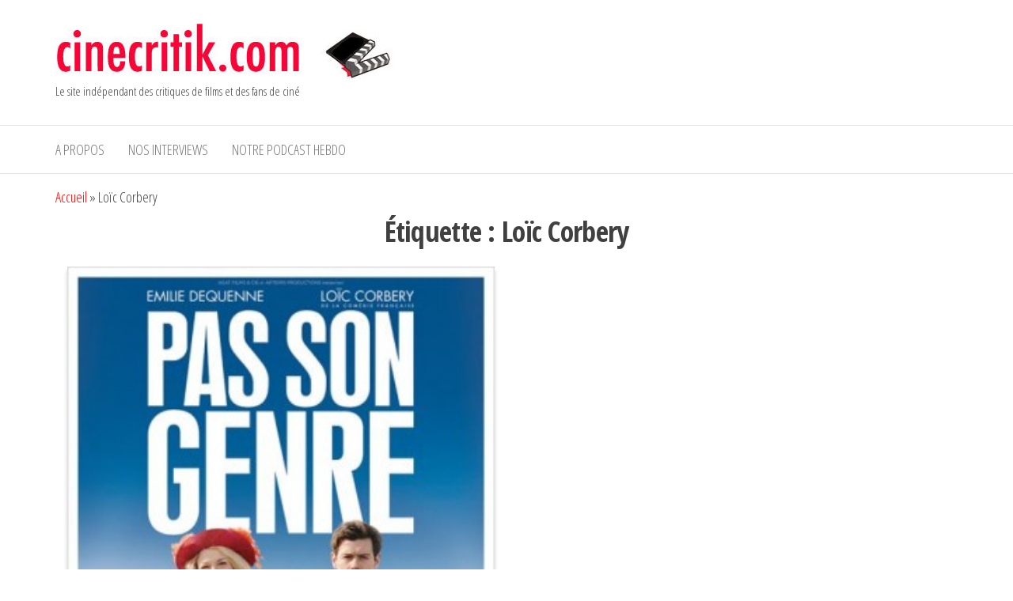

--- FILE ---
content_type: text/html; charset=UTF-8
request_url: https://www.cinecritik.com/tag/loic-corbery/
body_size: 12393
content:
<!DOCTYPE html>
<html lang="fr-FR">
    <head>
        <meta charset="UTF-8">
        <meta name="viewport" content="width=device-width, initial-scale=1">
        <link rel="profile" href="http://gmpg.org/xfn/11">
        <meta name='robots' content='index, follow, max-image-preview:large, max-snippet:-1, max-video-preview:-1' />

	<!-- This site is optimized with the Yoast SEO plugin v26.7 - https://yoast.com/wordpress/plugins/seo/ -->
	<title>Archives des Loïc Corbery -</title>
	<link rel="canonical" href="https://www.cinecritik.com/tag/loic-corbery/" />
	<meta property="og:locale" content="fr_FR" />
	<meta property="og:type" content="article" />
	<meta property="og:title" content="Archives des Loïc Corbery -" />
	<meta property="og:url" content="https://www.cinecritik.com/tag/loic-corbery/" />
	<meta name="twitter:card" content="summary_large_image" />
	<meta name="twitter:site" content="@cinecritik" />
	<script type="application/ld+json" class="yoast-schema-graph">{"@context":"https://schema.org","@graph":[{"@type":"CollectionPage","@id":"https://www.cinecritik.com/tag/loic-corbery/","url":"https://www.cinecritik.com/tag/loic-corbery/","name":"Archives des Loïc Corbery -","isPartOf":{"@id":"https://www.cinecritik.com/#website"},"primaryImageOfPage":{"@id":"https://www.cinecritik.com/tag/loic-corbery/#primaryimage"},"image":{"@id":"https://www.cinecritik.com/tag/loic-corbery/#primaryimage"},"thumbnailUrl":"https://www.cinecritik.com/wp-content/uploads/2014/05/pas-son-genre.jpg","breadcrumb":{"@id":"https://www.cinecritik.com/tag/loic-corbery/#breadcrumb"},"inLanguage":"fr-FR"},{"@type":"ImageObject","inLanguage":"fr-FR","@id":"https://www.cinecritik.com/tag/loic-corbery/#primaryimage","url":"https://www.cinecritik.com/wp-content/uploads/2014/05/pas-son-genre.jpg","contentUrl":"https://www.cinecritik.com/wp-content/uploads/2014/05/pas-son-genre.jpg","width":442,"height":600},{"@type":"BreadcrumbList","@id":"https://www.cinecritik.com/tag/loic-corbery/#breadcrumb","itemListElement":[{"@type":"ListItem","position":1,"name":"Accueil","item":"https://www.cinecritik.com/"},{"@type":"ListItem","position":2,"name":"Loïc Corbery"}]},{"@type":"WebSite","@id":"https://www.cinecritik.com/#website","url":"https://www.cinecritik.com/","name":"cinecritik","description":"Le site indépendant des critiques de films et des fans de ciné","publisher":{"@id":"https://www.cinecritik.com/#organization"},"potentialAction":[{"@type":"SearchAction","target":{"@type":"EntryPoint","urlTemplate":"https://www.cinecritik.com/?s={search_term_string}"},"query-input":{"@type":"PropertyValueSpecification","valueRequired":true,"valueName":"search_term_string"}}],"inLanguage":"fr-FR"},{"@type":"Organization","@id":"https://www.cinecritik.com/#organization","name":"Cincecritik","url":"https://www.cinecritik.com/","logo":{"@type":"ImageObject","inLanguage":"fr-FR","@id":"https://www.cinecritik.com/#/schema/logo/image/","url":"https://www.cinecritik.com/wp-content/uploads/2020/09/cropped-logocinecritik-2.jpg","contentUrl":"https://www.cinecritik.com/wp-content/uploads/2020/09/cropped-logocinecritik-2.jpg","width":430,"height":70,"caption":"Cincecritik"},"image":{"@id":"https://www.cinecritik.com/#/schema/logo/image/"},"sameAs":["https://www.facebook.com/cinecritik","https://x.com/cinecritik"]}]}</script>
	<!-- / Yoast SEO plugin. -->


<link rel='dns-prefetch' href='//fonts.googleapis.com' />
<link href='https://fonts.gstatic.com' crossorigin rel='preconnect' />
<link rel="alternate" type="application/rss+xml" title=" &raquo; Flux" href="https://www.cinecritik.com/feed/" />
<link rel="alternate" type="application/rss+xml" title=" &raquo; Flux des commentaires" href="https://www.cinecritik.com/comments/feed/" />
<link rel="alternate" type="application/rss+xml" title=" &raquo; Flux de l’étiquette Loïc Corbery" href="https://www.cinecritik.com/tag/loic-corbery/feed/" />
		<!-- This site uses the Google Analytics by MonsterInsights plugin v9.11.1 - Using Analytics tracking - https://www.monsterinsights.com/ -->
							<script src="//www.googletagmanager.com/gtag/js?id=G-JSLBD5C8FK"  data-cfasync="false" data-wpfc-render="false" type="text/javascript" async></script>
			<script data-cfasync="false" data-wpfc-render="false" type="text/javascript">
				var mi_version = '9.11.1';
				var mi_track_user = true;
				var mi_no_track_reason = '';
								var MonsterInsightsDefaultLocations = {"page_location":"https:\/\/www.cinecritik.com\/tag\/loic-corbery\/"};
								if ( typeof MonsterInsightsPrivacyGuardFilter === 'function' ) {
					var MonsterInsightsLocations = (typeof MonsterInsightsExcludeQuery === 'object') ? MonsterInsightsPrivacyGuardFilter( MonsterInsightsExcludeQuery ) : MonsterInsightsPrivacyGuardFilter( MonsterInsightsDefaultLocations );
				} else {
					var MonsterInsightsLocations = (typeof MonsterInsightsExcludeQuery === 'object') ? MonsterInsightsExcludeQuery : MonsterInsightsDefaultLocations;
				}

								var disableStrs = [
										'ga-disable-G-JSLBD5C8FK',
									];

				/* Function to detect opted out users */
				function __gtagTrackerIsOptedOut() {
					for (var index = 0; index < disableStrs.length; index++) {
						if (document.cookie.indexOf(disableStrs[index] + '=true') > -1) {
							return true;
						}
					}

					return false;
				}

				/* Disable tracking if the opt-out cookie exists. */
				if (__gtagTrackerIsOptedOut()) {
					for (var index = 0; index < disableStrs.length; index++) {
						window[disableStrs[index]] = true;
					}
				}

				/* Opt-out function */
				function __gtagTrackerOptout() {
					for (var index = 0; index < disableStrs.length; index++) {
						document.cookie = disableStrs[index] + '=true; expires=Thu, 31 Dec 2099 23:59:59 UTC; path=/';
						window[disableStrs[index]] = true;
					}
				}

				if ('undefined' === typeof gaOptout) {
					function gaOptout() {
						__gtagTrackerOptout();
					}
				}
								window.dataLayer = window.dataLayer || [];

				window.MonsterInsightsDualTracker = {
					helpers: {},
					trackers: {},
				};
				if (mi_track_user) {
					function __gtagDataLayer() {
						dataLayer.push(arguments);
					}

					function __gtagTracker(type, name, parameters) {
						if (!parameters) {
							parameters = {};
						}

						if (parameters.send_to) {
							__gtagDataLayer.apply(null, arguments);
							return;
						}

						if (type === 'event') {
														parameters.send_to = monsterinsights_frontend.v4_id;
							var hookName = name;
							if (typeof parameters['event_category'] !== 'undefined') {
								hookName = parameters['event_category'] + ':' + name;
							}

							if (typeof MonsterInsightsDualTracker.trackers[hookName] !== 'undefined') {
								MonsterInsightsDualTracker.trackers[hookName](parameters);
							} else {
								__gtagDataLayer('event', name, parameters);
							}
							
						} else {
							__gtagDataLayer.apply(null, arguments);
						}
					}

					__gtagTracker('js', new Date());
					__gtagTracker('set', {
						'developer_id.dZGIzZG': true,
											});
					if ( MonsterInsightsLocations.page_location ) {
						__gtagTracker('set', MonsterInsightsLocations);
					}
										__gtagTracker('config', 'G-JSLBD5C8FK', {"forceSSL":"true"} );
										window.gtag = __gtagTracker;										(function () {
						/* https://developers.google.com/analytics/devguides/collection/analyticsjs/ */
						/* ga and __gaTracker compatibility shim. */
						var noopfn = function () {
							return null;
						};
						var newtracker = function () {
							return new Tracker();
						};
						var Tracker = function () {
							return null;
						};
						var p = Tracker.prototype;
						p.get = noopfn;
						p.set = noopfn;
						p.send = function () {
							var args = Array.prototype.slice.call(arguments);
							args.unshift('send');
							__gaTracker.apply(null, args);
						};
						var __gaTracker = function () {
							var len = arguments.length;
							if (len === 0) {
								return;
							}
							var f = arguments[len - 1];
							if (typeof f !== 'object' || f === null || typeof f.hitCallback !== 'function') {
								if ('send' === arguments[0]) {
									var hitConverted, hitObject = false, action;
									if ('event' === arguments[1]) {
										if ('undefined' !== typeof arguments[3]) {
											hitObject = {
												'eventAction': arguments[3],
												'eventCategory': arguments[2],
												'eventLabel': arguments[4],
												'value': arguments[5] ? arguments[5] : 1,
											}
										}
									}
									if ('pageview' === arguments[1]) {
										if ('undefined' !== typeof arguments[2]) {
											hitObject = {
												'eventAction': 'page_view',
												'page_path': arguments[2],
											}
										}
									}
									if (typeof arguments[2] === 'object') {
										hitObject = arguments[2];
									}
									if (typeof arguments[5] === 'object') {
										Object.assign(hitObject, arguments[5]);
									}
									if ('undefined' !== typeof arguments[1].hitType) {
										hitObject = arguments[1];
										if ('pageview' === hitObject.hitType) {
											hitObject.eventAction = 'page_view';
										}
									}
									if (hitObject) {
										action = 'timing' === arguments[1].hitType ? 'timing_complete' : hitObject.eventAction;
										hitConverted = mapArgs(hitObject);
										__gtagTracker('event', action, hitConverted);
									}
								}
								return;
							}

							function mapArgs(args) {
								var arg, hit = {};
								var gaMap = {
									'eventCategory': 'event_category',
									'eventAction': 'event_action',
									'eventLabel': 'event_label',
									'eventValue': 'event_value',
									'nonInteraction': 'non_interaction',
									'timingCategory': 'event_category',
									'timingVar': 'name',
									'timingValue': 'value',
									'timingLabel': 'event_label',
									'page': 'page_path',
									'location': 'page_location',
									'title': 'page_title',
									'referrer' : 'page_referrer',
								};
								for (arg in args) {
																		if (!(!args.hasOwnProperty(arg) || !gaMap.hasOwnProperty(arg))) {
										hit[gaMap[arg]] = args[arg];
									} else {
										hit[arg] = args[arg];
									}
								}
								return hit;
							}

							try {
								f.hitCallback();
							} catch (ex) {
							}
						};
						__gaTracker.create = newtracker;
						__gaTracker.getByName = newtracker;
						__gaTracker.getAll = function () {
							return [];
						};
						__gaTracker.remove = noopfn;
						__gaTracker.loaded = true;
						window['__gaTracker'] = __gaTracker;
					})();
									} else {
										console.log("");
					(function () {
						function __gtagTracker() {
							return null;
						}

						window['__gtagTracker'] = __gtagTracker;
						window['gtag'] = __gtagTracker;
					})();
									}
			</script>
							<!-- / Google Analytics by MonsterInsights -->
		<style id='wp-img-auto-sizes-contain-inline-css' type='text/css'>
img:is([sizes=auto i],[sizes^="auto," i]){contain-intrinsic-size:3000px 1500px}
/*# sourceURL=wp-img-auto-sizes-contain-inline-css */
</style>
<style id='wp-emoji-styles-inline-css' type='text/css'>

	img.wp-smiley, img.emoji {
		display: inline !important;
		border: none !important;
		box-shadow: none !important;
		height: 1em !important;
		width: 1em !important;
		margin: 0 0.07em !important;
		vertical-align: -0.1em !important;
		background: none !important;
		padding: 0 !important;
	}
/*# sourceURL=wp-emoji-styles-inline-css */
</style>
<link rel='stylesheet' id='wp-block-library-css' href='https://www.cinecritik.com/wp-includes/css/dist/block-library/style.min.css?ver=6.9' type='text/css' media='all' />
<style id='classic-theme-styles-inline-css' type='text/css'>
/*! This file is auto-generated */
.wp-block-button__link{color:#fff;background-color:#32373c;border-radius:9999px;box-shadow:none;text-decoration:none;padding:calc(.667em + 2px) calc(1.333em + 2px);font-size:1.125em}.wp-block-file__button{background:#32373c;color:#fff;text-decoration:none}
/*# sourceURL=/wp-includes/css/classic-themes.min.css */
</style>
<style id='global-styles-inline-css' type='text/css'>
:root{--wp--preset--aspect-ratio--square: 1;--wp--preset--aspect-ratio--4-3: 4/3;--wp--preset--aspect-ratio--3-4: 3/4;--wp--preset--aspect-ratio--3-2: 3/2;--wp--preset--aspect-ratio--2-3: 2/3;--wp--preset--aspect-ratio--16-9: 16/9;--wp--preset--aspect-ratio--9-16: 9/16;--wp--preset--color--black: #000000;--wp--preset--color--cyan-bluish-gray: #abb8c3;--wp--preset--color--white: #ffffff;--wp--preset--color--pale-pink: #f78da7;--wp--preset--color--vivid-red: #cf2e2e;--wp--preset--color--luminous-vivid-orange: #ff6900;--wp--preset--color--luminous-vivid-amber: #fcb900;--wp--preset--color--light-green-cyan: #7bdcb5;--wp--preset--color--vivid-green-cyan: #00d084;--wp--preset--color--pale-cyan-blue: #8ed1fc;--wp--preset--color--vivid-cyan-blue: #0693e3;--wp--preset--color--vivid-purple: #9b51e0;--wp--preset--gradient--vivid-cyan-blue-to-vivid-purple: linear-gradient(135deg,rgb(6,147,227) 0%,rgb(155,81,224) 100%);--wp--preset--gradient--light-green-cyan-to-vivid-green-cyan: linear-gradient(135deg,rgb(122,220,180) 0%,rgb(0,208,130) 100%);--wp--preset--gradient--luminous-vivid-amber-to-luminous-vivid-orange: linear-gradient(135deg,rgb(252,185,0) 0%,rgb(255,105,0) 100%);--wp--preset--gradient--luminous-vivid-orange-to-vivid-red: linear-gradient(135deg,rgb(255,105,0) 0%,rgb(207,46,46) 100%);--wp--preset--gradient--very-light-gray-to-cyan-bluish-gray: linear-gradient(135deg,rgb(238,238,238) 0%,rgb(169,184,195) 100%);--wp--preset--gradient--cool-to-warm-spectrum: linear-gradient(135deg,rgb(74,234,220) 0%,rgb(151,120,209) 20%,rgb(207,42,186) 40%,rgb(238,44,130) 60%,rgb(251,105,98) 80%,rgb(254,248,76) 100%);--wp--preset--gradient--blush-light-purple: linear-gradient(135deg,rgb(255,206,236) 0%,rgb(152,150,240) 100%);--wp--preset--gradient--blush-bordeaux: linear-gradient(135deg,rgb(254,205,165) 0%,rgb(254,45,45) 50%,rgb(107,0,62) 100%);--wp--preset--gradient--luminous-dusk: linear-gradient(135deg,rgb(255,203,112) 0%,rgb(199,81,192) 50%,rgb(65,88,208) 100%);--wp--preset--gradient--pale-ocean: linear-gradient(135deg,rgb(255,245,203) 0%,rgb(182,227,212) 50%,rgb(51,167,181) 100%);--wp--preset--gradient--electric-grass: linear-gradient(135deg,rgb(202,248,128) 0%,rgb(113,206,126) 100%);--wp--preset--gradient--midnight: linear-gradient(135deg,rgb(2,3,129) 0%,rgb(40,116,252) 100%);--wp--preset--font-size--small: 13px;--wp--preset--font-size--medium: 20px;--wp--preset--font-size--large: 36px;--wp--preset--font-size--x-large: 42px;--wp--preset--spacing--20: 0.44rem;--wp--preset--spacing--30: 0.67rem;--wp--preset--spacing--40: 1rem;--wp--preset--spacing--50: 1.5rem;--wp--preset--spacing--60: 2.25rem;--wp--preset--spacing--70: 3.38rem;--wp--preset--spacing--80: 5.06rem;--wp--preset--shadow--natural: 6px 6px 9px rgba(0, 0, 0, 0.2);--wp--preset--shadow--deep: 12px 12px 50px rgba(0, 0, 0, 0.4);--wp--preset--shadow--sharp: 6px 6px 0px rgba(0, 0, 0, 0.2);--wp--preset--shadow--outlined: 6px 6px 0px -3px rgb(255, 255, 255), 6px 6px rgb(0, 0, 0);--wp--preset--shadow--crisp: 6px 6px 0px rgb(0, 0, 0);}:where(.is-layout-flex){gap: 0.5em;}:where(.is-layout-grid){gap: 0.5em;}body .is-layout-flex{display: flex;}.is-layout-flex{flex-wrap: wrap;align-items: center;}.is-layout-flex > :is(*, div){margin: 0;}body .is-layout-grid{display: grid;}.is-layout-grid > :is(*, div){margin: 0;}:where(.wp-block-columns.is-layout-flex){gap: 2em;}:where(.wp-block-columns.is-layout-grid){gap: 2em;}:where(.wp-block-post-template.is-layout-flex){gap: 1.25em;}:where(.wp-block-post-template.is-layout-grid){gap: 1.25em;}.has-black-color{color: var(--wp--preset--color--black) !important;}.has-cyan-bluish-gray-color{color: var(--wp--preset--color--cyan-bluish-gray) !important;}.has-white-color{color: var(--wp--preset--color--white) !important;}.has-pale-pink-color{color: var(--wp--preset--color--pale-pink) !important;}.has-vivid-red-color{color: var(--wp--preset--color--vivid-red) !important;}.has-luminous-vivid-orange-color{color: var(--wp--preset--color--luminous-vivid-orange) !important;}.has-luminous-vivid-amber-color{color: var(--wp--preset--color--luminous-vivid-amber) !important;}.has-light-green-cyan-color{color: var(--wp--preset--color--light-green-cyan) !important;}.has-vivid-green-cyan-color{color: var(--wp--preset--color--vivid-green-cyan) !important;}.has-pale-cyan-blue-color{color: var(--wp--preset--color--pale-cyan-blue) !important;}.has-vivid-cyan-blue-color{color: var(--wp--preset--color--vivid-cyan-blue) !important;}.has-vivid-purple-color{color: var(--wp--preset--color--vivid-purple) !important;}.has-black-background-color{background-color: var(--wp--preset--color--black) !important;}.has-cyan-bluish-gray-background-color{background-color: var(--wp--preset--color--cyan-bluish-gray) !important;}.has-white-background-color{background-color: var(--wp--preset--color--white) !important;}.has-pale-pink-background-color{background-color: var(--wp--preset--color--pale-pink) !important;}.has-vivid-red-background-color{background-color: var(--wp--preset--color--vivid-red) !important;}.has-luminous-vivid-orange-background-color{background-color: var(--wp--preset--color--luminous-vivid-orange) !important;}.has-luminous-vivid-amber-background-color{background-color: var(--wp--preset--color--luminous-vivid-amber) !important;}.has-light-green-cyan-background-color{background-color: var(--wp--preset--color--light-green-cyan) !important;}.has-vivid-green-cyan-background-color{background-color: var(--wp--preset--color--vivid-green-cyan) !important;}.has-pale-cyan-blue-background-color{background-color: var(--wp--preset--color--pale-cyan-blue) !important;}.has-vivid-cyan-blue-background-color{background-color: var(--wp--preset--color--vivid-cyan-blue) !important;}.has-vivid-purple-background-color{background-color: var(--wp--preset--color--vivid-purple) !important;}.has-black-border-color{border-color: var(--wp--preset--color--black) !important;}.has-cyan-bluish-gray-border-color{border-color: var(--wp--preset--color--cyan-bluish-gray) !important;}.has-white-border-color{border-color: var(--wp--preset--color--white) !important;}.has-pale-pink-border-color{border-color: var(--wp--preset--color--pale-pink) !important;}.has-vivid-red-border-color{border-color: var(--wp--preset--color--vivid-red) !important;}.has-luminous-vivid-orange-border-color{border-color: var(--wp--preset--color--luminous-vivid-orange) !important;}.has-luminous-vivid-amber-border-color{border-color: var(--wp--preset--color--luminous-vivid-amber) !important;}.has-light-green-cyan-border-color{border-color: var(--wp--preset--color--light-green-cyan) !important;}.has-vivid-green-cyan-border-color{border-color: var(--wp--preset--color--vivid-green-cyan) !important;}.has-pale-cyan-blue-border-color{border-color: var(--wp--preset--color--pale-cyan-blue) !important;}.has-vivid-cyan-blue-border-color{border-color: var(--wp--preset--color--vivid-cyan-blue) !important;}.has-vivid-purple-border-color{border-color: var(--wp--preset--color--vivid-purple) !important;}.has-vivid-cyan-blue-to-vivid-purple-gradient-background{background: var(--wp--preset--gradient--vivid-cyan-blue-to-vivid-purple) !important;}.has-light-green-cyan-to-vivid-green-cyan-gradient-background{background: var(--wp--preset--gradient--light-green-cyan-to-vivid-green-cyan) !important;}.has-luminous-vivid-amber-to-luminous-vivid-orange-gradient-background{background: var(--wp--preset--gradient--luminous-vivid-amber-to-luminous-vivid-orange) !important;}.has-luminous-vivid-orange-to-vivid-red-gradient-background{background: var(--wp--preset--gradient--luminous-vivid-orange-to-vivid-red) !important;}.has-very-light-gray-to-cyan-bluish-gray-gradient-background{background: var(--wp--preset--gradient--very-light-gray-to-cyan-bluish-gray) !important;}.has-cool-to-warm-spectrum-gradient-background{background: var(--wp--preset--gradient--cool-to-warm-spectrum) !important;}.has-blush-light-purple-gradient-background{background: var(--wp--preset--gradient--blush-light-purple) !important;}.has-blush-bordeaux-gradient-background{background: var(--wp--preset--gradient--blush-bordeaux) !important;}.has-luminous-dusk-gradient-background{background: var(--wp--preset--gradient--luminous-dusk) !important;}.has-pale-ocean-gradient-background{background: var(--wp--preset--gradient--pale-ocean) !important;}.has-electric-grass-gradient-background{background: var(--wp--preset--gradient--electric-grass) !important;}.has-midnight-gradient-background{background: var(--wp--preset--gradient--midnight) !important;}.has-small-font-size{font-size: var(--wp--preset--font-size--small) !important;}.has-medium-font-size{font-size: var(--wp--preset--font-size--medium) !important;}.has-large-font-size{font-size: var(--wp--preset--font-size--large) !important;}.has-x-large-font-size{font-size: var(--wp--preset--font-size--x-large) !important;}
:where(.wp-block-post-template.is-layout-flex){gap: 1.25em;}:where(.wp-block-post-template.is-layout-grid){gap: 1.25em;}
:where(.wp-block-term-template.is-layout-flex){gap: 1.25em;}:where(.wp-block-term-template.is-layout-grid){gap: 1.25em;}
:where(.wp-block-columns.is-layout-flex){gap: 2em;}:where(.wp-block-columns.is-layout-grid){gap: 2em;}
:root :where(.wp-block-pullquote){font-size: 1.5em;line-height: 1.6;}
/*# sourceURL=global-styles-inline-css */
</style>
<link rel='stylesheet' id='raratheme-companion-css' href='https://www.cinecritik.com/wp-content/plugins/raratheme-companion/public/css/raratheme-companion-public.min.css?ver=1.4.4' type='text/css' media='all' />
<link rel='stylesheet' id='math-captcha-frontend-css' href='https://www.cinecritik.com/wp-content/plugins/wp-math-captcha/css/frontend.css?ver=6.9' type='text/css' media='all' />
<link rel='stylesheet' id='envo-storefront-fonts-css' href='https://fonts.googleapis.com/css?family=Open+Sans+Condensed%3A300%2C500%2C700&#038;subset=cyrillic%2Ccyrillic-ext%2Cgreek%2Cgreek-ext%2Clatin-ext%2Cvietnamese' type='text/css' media='all' />
<link rel='stylesheet' id='bootstrap-css' href='https://www.cinecritik.com/wp-content/themes/envo-storefront/css/bootstrap.css?ver=3.3.7' type='text/css' media='all' />
<link rel='stylesheet' id='mmenu-light-css' href='https://www.cinecritik.com/wp-content/themes/envo-storefront/css/mmenu-light.min.css?ver=1.0.7' type='text/css' media='all' />
<link rel='stylesheet' id='envo-storefront-stylesheet-css' href='https://www.cinecritik.com/wp-content/themes/envo-storefront/style.css?ver=1.0.7' type='text/css' media='all' />
<link rel='stylesheet' id='font-awesome-css' href='https://www.cinecritik.com/wp-content/plugins/elementor/assets/lib/font-awesome/css/font-awesome.min.css?ver=4.7.0' type='text/css' media='all' />
<script type="text/javascript" src="https://www.cinecritik.com/wp-content/plugins/google-analytics-for-wordpress/assets/js/frontend-gtag.min.js?ver=9.11.1" id="monsterinsights-frontend-script-js" async="async" data-wp-strategy="async"></script>
<script data-cfasync="false" data-wpfc-render="false" type="text/javascript" id='monsterinsights-frontend-script-js-extra'>/* <![CDATA[ */
var monsterinsights_frontend = {"js_events_tracking":"true","download_extensions":"doc,pdf,ppt,zip,xls,docx,pptx,xlsx","inbound_paths":"[]","home_url":"https:\/\/www.cinecritik.com","hash_tracking":"false","v4_id":"G-JSLBD5C8FK"};/* ]]> */
</script>
<script type="text/javascript" src="https://www.cinecritik.com/wp-includes/js/jquery/jquery.min.js?ver=3.7.1" id="jquery-core-js"></script>
<script type="text/javascript" src="https://www.cinecritik.com/wp-includes/js/jquery/jquery-migrate.min.js?ver=3.4.1" id="jquery-migrate-js"></script>
<link rel="https://api.w.org/" href="https://www.cinecritik.com/wp-json/" /><link rel="alternate" title="JSON" type="application/json" href="https://www.cinecritik.com/wp-json/wp/v2/tags/802" /><link rel="EditURI" type="application/rsd+xml" title="RSD" href="https://www.cinecritik.com/xmlrpc.php?rsd" />
<meta name="generator" content="WordPress 6.9" />
<meta name="generator" content="Elementor 3.34.1; features: additional_custom_breakpoints; settings: css_print_method-external, google_font-enabled, font_display-auto">
			<style>
				.e-con.e-parent:nth-of-type(n+4):not(.e-lazyloaded):not(.e-no-lazyload),
				.e-con.e-parent:nth-of-type(n+4):not(.e-lazyloaded):not(.e-no-lazyload) * {
					background-image: none !important;
				}
				@media screen and (max-height: 1024px) {
					.e-con.e-parent:nth-of-type(n+3):not(.e-lazyloaded):not(.e-no-lazyload),
					.e-con.e-parent:nth-of-type(n+3):not(.e-lazyloaded):not(.e-no-lazyload) * {
						background-image: none !important;
					}
				}
				@media screen and (max-height: 640px) {
					.e-con.e-parent:nth-of-type(n+2):not(.e-lazyloaded):not(.e-no-lazyload),
					.e-con.e-parent:nth-of-type(n+2):not(.e-lazyloaded):not(.e-no-lazyload) * {
						background-image: none !important;
					}
				}
			</style>
			<link rel="icon" href="https://www.cinecritik.com/wp-content/uploads/2018/09/Picto-Cinecritik-150x150.jpg" sizes="32x32" />
<link rel="icon" href="https://www.cinecritik.com/wp-content/uploads/2018/09/Picto-Cinecritik-300x300.jpg" sizes="192x192" />
<link rel="apple-touch-icon" href="https://www.cinecritik.com/wp-content/uploads/2018/09/Picto-Cinecritik-300x300.jpg" />
<meta name="msapplication-TileImage" content="https://www.cinecritik.com/wp-content/uploads/2018/09/Picto-Cinecritik-300x300.jpg" />
    </head>
    <body id="blog" class="archive tag tag-loic-corbery tag-802 wp-custom-logo wp-theme-envo-storefront elementor-default elementor-kit-4549">
        <a class="skip-link screen-reader-text" href="#site-content">Aller au contenu</a>        <div class="page-wrap">
            <div class="site-header container-fluid">
    <div class="container" >
        <div class="heading-row row" >
            <div class="site-heading col-md-6 col-xs-12" >
                <div class="site-branding-logo">
                    <a href="https://www.cinecritik.com/" class="custom-logo-link" rel="home"><img width="430" height="70" src="https://www.cinecritik.com/wp-content/uploads/2020/09/cropped-logocinecritik-2.jpg" class="custom-logo" alt="" decoding="async" srcset="https://www.cinecritik.com/wp-content/uploads/2020/09/cropped-logocinecritik-2.jpg 430w, https://www.cinecritik.com/wp-content/uploads/2020/09/cropped-logocinecritik-2-300x49.jpg 300w" sizes="(max-width: 430px) 100vw, 430px" /></a>                </div>
                <div class="site-branding-text">
                                            <p class="site-title"><a href="https://www.cinecritik.com/" rel="home"></a></p>
                    
                                            <p class="site-description">
                            Le site indépendant des critiques de films et des fans de ciné                        </p>
                                    </div><!-- .site-branding-text -->
            </div>
            <div class="search-heading col-md-6 col-xs-12">
                                            </div>
                    </div>
    </div>
</div>
 
<div class="main-menu">
    <nav id="site-navigation" class="navbar navbar-default">     
        <div class="container">   
            <div class="navbar-header">
                                    <span class="navbar-brand brand-absolute visible-xs">Menu</span>
                                                            <a href="#" id="main-menu-panel" class="open-panel" data-panel="main-menu-panel">
                        <span></span>
                        <span></span>
                        <span></span>
                    </a>
                            </div>
            <div id="my-menu" class="menu-container"><ul id="menu-menu-du-haut" class="nav navbar-nav navbar-left"><li itemscope="itemscope" itemtype="https://www.schema.org/SiteNavigationElement" id="menu-item-4636" class="menu-item menu-item-type-post_type menu-item-object-page menu-item-privacy-policy menu-item-4636 nav-item"><a title="A propos" href="https://www.cinecritik.com/page-d-exemple/" class="nav-link">A propos</a></li>
<li itemscope="itemscope" itemtype="https://www.schema.org/SiteNavigationElement" id="menu-item-3544" class="menu-item menu-item-type-custom menu-item-object-custom menu-item-3544 nav-item"><a title="Nos interviews" href="https://www.youtube.com/channel/UCLTKRfJuH7kaATr2tKCWUaQ/videos" class="nav-link">Nos interviews</a></li>
<li itemscope="itemscope" itemtype="https://www.schema.org/SiteNavigationElement" id="menu-item-4639" class="menu-item menu-item-type-post_type menu-item-object-page menu-item-4639 nav-item"><a title="Notre podcast hebdo" href="https://www.cinecritik.com/nos-podcasts-hebdomadaires/" class="nav-link">Notre podcast hebdo</a></li>
</ul></div>        </div>
            </nav> 
</div>
            <div id="site-content" class="container main-container" role="main">
    <div class="page-area">
        <p id="breadcrumbs" class="text-left"><span><span><a href="https://www.cinecritik.com/">Accueil</a></span> &raquo; <span class="breadcrumb_last" aria-current="page">Loïc Corbery</span></span></p>            
 

<!-- start content container -->
<div class="row">

    <div class="col-md-12">
                    <header class="archive-page-header text-center">
                <h1 class="page-title">Étiquette : <span>Loïc Corbery</span></h1>            </header><!-- .page-header -->
            <article class="col-md-6">
    <div class="post-1326 post type-post status-publish format-standard has-post-thumbnail hentry category-comedie-dramatique tag-emilie-dequenne tag-loic-corbery tag-lucas-belvaux tag-sandra-nkake">                    
        <div class="news-item has-thumbnail">
                        <div class="news-thumb ">
                <a href="https://www.cinecritik.com/pas-son-genre/" title="Pas son genre">
                    <img fetchpriority="high" width="298" height="405" src="https://www.cinecritik.com/wp-content/uploads/2014/05/pas-son-genre.jpg" class="attachment-envo-storefront-med size-envo-storefront-med wp-post-image" alt="" decoding="async" srcset="https://www.cinecritik.com/wp-content/uploads/2014/05/pas-son-genre.jpg 442w, https://www.cinecritik.com/wp-content/uploads/2014/05/pas-son-genre-221x300.jpg 221w, https://www.cinecritik.com/wp-content/uploads/2014/05/pas-son-genre-305x414.jpg 305w" sizes="(max-width: 298px) 100vw, 298px" />                </a>
            </div><!-- .news-thumb -->
                    <div class="news-text-wrap">
                        <span class="author-meta">
            <span class="author-meta-by">Par </span>
            <a href="https://www.cinecritik.com/author/luchinovisconti/">
                Jean-Christophe Hadamar            </a>
        </span>
                        <div class="content-date-comments">
                            <span class="posted-date">
            31 mai 2014        </span>
                                    <span class="comments-meta">
                            <a href="https://www.cinecritik.com/pas-son-genre/#comments" rel="nofollow" title="Commentaire surPas son genre">
                    0                </a>
                        <i class="fa fa-comments-o"></i>
        </span>
                        </div>    
                <h2 class="entry-title"><a href="https://www.cinecritik.com/pas-son-genre/" rel="bookmark">Pas son genre</a></h2>                <div class="post-excerpt">
                    <p>Clément, jeune professeur de philosophie parisien est affecté à Arras pour un an.<br />
C&rsquo;est alors qu&rsquo;il rencontre Jennifer, jolie coiffeuse, qui devient sa maîtresse.<br />
Si la vie de Clément est régie par Kant ou Proust, celle de Jennifer est rythmée par la lecture de romans populaires, de magazines « people » et de soirées karaoké avec ses copines.<br />
Cœurs et corps sont libres pour vivre le plus beau des amours mais cela suffira-t-il à renverser les barrières culturelles et sociales ?</p>
<p>Film français de Lucas Belvaux, sorti en France le 30 avril, avec Emilie Dequenne, Loïc Corbery, et Sandra Nkake.</p>
<p><a href="http://www.cinecritik.com/?p=1326">LIRE LA CRITIQUE</a></p>
                </div><!-- .post-excerpt -->
            </div><!-- .news-text-wrap -->
        </div><!-- .news-item -->
    </div>
</article>

    </div>

    
</div>
<!-- end content container -->

</div><!-- end main-container -->
</div><!-- end page-area -->
  				
	<div id="content-footer-section" class="container-fluid clearfix">
		<div class="container">
			<div id="block-4" class="widget widget_block col-md-3">
<div class="wp-block-columns is-layout-flex wp-container-core-columns-is-layout-9d6595d7 wp-block-columns-is-layout-flex">
<div class="wp-block-column is-layout-flow wp-block-column-is-layout-flow" style="flex-basis:100%"><form role="search" method="get" action="https://www.cinecritik.com/" class="wp-block-search__button-outside wp-block-search__icon-button wp-block-search"    ><label class="wp-block-search__label" for="wp-block-search__input-1" ><strong><span class="has-inline-color has-black-color">Rechercher un film :</span></strong></label><div class="wp-block-search__inside-wrapper" ><input class="wp-block-search__input" id="wp-block-search__input-1" placeholder="Tapez un film par son nom" value="" type="search" name="s" required /><button aria-label="Rechercher" class="wp-block-search__button has-icon wp-element-button" type="submit" ><svg class="search-icon" viewBox="0 0 24 24" width="24" height="24">
					<path d="M13 5c-3.3 0-6 2.7-6 6 0 1.4.5 2.7 1.3 3.7l-3.8 3.8 1.1 1.1 3.8-3.8c1 .8 2.3 1.3 3.7 1.3 3.3 0 6-2.7 6-6S16.3 5 13 5zm0 10.5c-2.5 0-4.5-2-4.5-4.5s2-4.5 4.5-4.5 4.5 2 4.5 4.5-2 4.5-4.5 4.5z"></path>
				</svg></button></div></form></div>
</div>
</div><div id="archives-4" class="widget widget_archive col-md-3"><div class="widget-title"><h3>Retrouver un film par sa date de sortie</h3></div>		<label class="screen-reader-text" for="archives-dropdown-4">Retrouver un film par sa date de sortie</label>
		<select id="archives-dropdown-4" name="archive-dropdown">
			
			<option value="">Sélectionner un mois</option>
				<option value='https://www.cinecritik.com/2026/01/'> janvier 2026 </option>
	<option value='https://www.cinecritik.com/2025/12/'> décembre 2025 </option>
	<option value='https://www.cinecritik.com/2025/11/'> novembre 2025 </option>
	<option value='https://www.cinecritik.com/2025/10/'> octobre 2025 </option>
	<option value='https://www.cinecritik.com/2025/09/'> septembre 2025 </option>
	<option value='https://www.cinecritik.com/2025/08/'> août 2025 </option>
	<option value='https://www.cinecritik.com/2025/07/'> juillet 2025 </option>
	<option value='https://www.cinecritik.com/2025/06/'> juin 2025 </option>
	<option value='https://www.cinecritik.com/2025/05/'> mai 2025 </option>
	<option value='https://www.cinecritik.com/2025/04/'> avril 2025 </option>
	<option value='https://www.cinecritik.com/2025/03/'> mars 2025 </option>
	<option value='https://www.cinecritik.com/2025/02/'> février 2025 </option>
	<option value='https://www.cinecritik.com/2025/01/'> janvier 2025 </option>
	<option value='https://www.cinecritik.com/2024/12/'> décembre 2024 </option>
	<option value='https://www.cinecritik.com/2024/11/'> novembre 2024 </option>
	<option value='https://www.cinecritik.com/2024/10/'> octobre 2024 </option>
	<option value='https://www.cinecritik.com/2024/09/'> septembre 2024 </option>
	<option value='https://www.cinecritik.com/2024/08/'> août 2024 </option>
	<option value='https://www.cinecritik.com/2024/07/'> juillet 2024 </option>
	<option value='https://www.cinecritik.com/2024/06/'> juin 2024 </option>
	<option value='https://www.cinecritik.com/2024/05/'> mai 2024 </option>
	<option value='https://www.cinecritik.com/2024/04/'> avril 2024 </option>
	<option value='https://www.cinecritik.com/2024/03/'> mars 2024 </option>
	<option value='https://www.cinecritik.com/2024/02/'> février 2024 </option>
	<option value='https://www.cinecritik.com/2024/01/'> janvier 2024 </option>
	<option value='https://www.cinecritik.com/2023/12/'> décembre 2023 </option>
	<option value='https://www.cinecritik.com/2023/11/'> novembre 2023 </option>
	<option value='https://www.cinecritik.com/2023/10/'> octobre 2023 </option>
	<option value='https://www.cinecritik.com/2023/09/'> septembre 2023 </option>
	<option value='https://www.cinecritik.com/2023/08/'> août 2023 </option>
	<option value='https://www.cinecritik.com/2023/07/'> juillet 2023 </option>
	<option value='https://www.cinecritik.com/2023/06/'> juin 2023 </option>
	<option value='https://www.cinecritik.com/2023/05/'> mai 2023 </option>
	<option value='https://www.cinecritik.com/2023/04/'> avril 2023 </option>
	<option value='https://www.cinecritik.com/2023/03/'> mars 2023 </option>
	<option value='https://www.cinecritik.com/2023/02/'> février 2023 </option>
	<option value='https://www.cinecritik.com/2023/01/'> janvier 2023 </option>
	<option value='https://www.cinecritik.com/2022/12/'> décembre 2022 </option>
	<option value='https://www.cinecritik.com/2022/11/'> novembre 2022 </option>
	<option value='https://www.cinecritik.com/2022/10/'> octobre 2022 </option>
	<option value='https://www.cinecritik.com/2022/09/'> septembre 2022 </option>
	<option value='https://www.cinecritik.com/2022/08/'> août 2022 </option>
	<option value='https://www.cinecritik.com/2022/07/'> juillet 2022 </option>
	<option value='https://www.cinecritik.com/2022/06/'> juin 2022 </option>
	<option value='https://www.cinecritik.com/2022/05/'> mai 2022 </option>
	<option value='https://www.cinecritik.com/2022/04/'> avril 2022 </option>
	<option value='https://www.cinecritik.com/2022/03/'> mars 2022 </option>
	<option value='https://www.cinecritik.com/2022/02/'> février 2022 </option>
	<option value='https://www.cinecritik.com/2022/01/'> janvier 2022 </option>
	<option value='https://www.cinecritik.com/2021/12/'> décembre 2021 </option>
	<option value='https://www.cinecritik.com/2021/11/'> novembre 2021 </option>
	<option value='https://www.cinecritik.com/2021/10/'> octobre 2021 </option>
	<option value='https://www.cinecritik.com/2021/09/'> septembre 2021 </option>
	<option value='https://www.cinecritik.com/2021/08/'> août 2021 </option>
	<option value='https://www.cinecritik.com/2021/07/'> juillet 2021 </option>
	<option value='https://www.cinecritik.com/2021/06/'> juin 2021 </option>
	<option value='https://www.cinecritik.com/2021/05/'> mai 2021 </option>
	<option value='https://www.cinecritik.com/2020/11/'> novembre 2020 </option>
	<option value='https://www.cinecritik.com/2020/10/'> octobre 2020 </option>
	<option value='https://www.cinecritik.com/2020/09/'> septembre 2020 </option>
	<option value='https://www.cinecritik.com/2020/08/'> août 2020 </option>
	<option value='https://www.cinecritik.com/2020/07/'> juillet 2020 </option>
	<option value='https://www.cinecritik.com/2020/06/'> juin 2020 </option>
	<option value='https://www.cinecritik.com/2020/05/'> mai 2020 </option>
	<option value='https://www.cinecritik.com/2020/03/'> mars 2020 </option>
	<option value='https://www.cinecritik.com/2020/02/'> février 2020 </option>
	<option value='https://www.cinecritik.com/2020/01/'> janvier 2020 </option>
	<option value='https://www.cinecritik.com/2019/12/'> décembre 2019 </option>
	<option value='https://www.cinecritik.com/2019/11/'> novembre 2019 </option>
	<option value='https://www.cinecritik.com/2019/10/'> octobre 2019 </option>
	<option value='https://www.cinecritik.com/2019/09/'> septembre 2019 </option>
	<option value='https://www.cinecritik.com/2019/08/'> août 2019 </option>
	<option value='https://www.cinecritik.com/2019/07/'> juillet 2019 </option>
	<option value='https://www.cinecritik.com/2019/06/'> juin 2019 </option>
	<option value='https://www.cinecritik.com/2019/05/'> mai 2019 </option>
	<option value='https://www.cinecritik.com/2019/04/'> avril 2019 </option>
	<option value='https://www.cinecritik.com/2019/03/'> mars 2019 </option>
	<option value='https://www.cinecritik.com/2019/02/'> février 2019 </option>
	<option value='https://www.cinecritik.com/2019/01/'> janvier 2019 </option>
	<option value='https://www.cinecritik.com/2018/12/'> décembre 2018 </option>
	<option value='https://www.cinecritik.com/2018/11/'> novembre 2018 </option>
	<option value='https://www.cinecritik.com/2018/10/'> octobre 2018 </option>
	<option value='https://www.cinecritik.com/2018/09/'> septembre 2018 </option>
	<option value='https://www.cinecritik.com/2018/08/'> août 2018 </option>
	<option value='https://www.cinecritik.com/2018/07/'> juillet 2018 </option>
	<option value='https://www.cinecritik.com/2018/06/'> juin 2018 </option>
	<option value='https://www.cinecritik.com/2018/05/'> mai 2018 </option>
	<option value='https://www.cinecritik.com/2018/04/'> avril 2018 </option>
	<option value='https://www.cinecritik.com/2018/03/'> mars 2018 </option>
	<option value='https://www.cinecritik.com/2018/02/'> février 2018 </option>
	<option value='https://www.cinecritik.com/2018/01/'> janvier 2018 </option>
	<option value='https://www.cinecritik.com/2017/12/'> décembre 2017 </option>
	<option value='https://www.cinecritik.com/2017/11/'> novembre 2017 </option>
	<option value='https://www.cinecritik.com/2017/10/'> octobre 2017 </option>
	<option value='https://www.cinecritik.com/2017/09/'> septembre 2017 </option>
	<option value='https://www.cinecritik.com/2017/08/'> août 2017 </option>
	<option value='https://www.cinecritik.com/2017/07/'> juillet 2017 </option>
	<option value='https://www.cinecritik.com/2017/06/'> juin 2017 </option>
	<option value='https://www.cinecritik.com/2017/05/'> mai 2017 </option>
	<option value='https://www.cinecritik.com/2017/04/'> avril 2017 </option>
	<option value='https://www.cinecritik.com/2017/03/'> mars 2017 </option>
	<option value='https://www.cinecritik.com/2017/02/'> février 2017 </option>
	<option value='https://www.cinecritik.com/2017/01/'> janvier 2017 </option>
	<option value='https://www.cinecritik.com/2016/12/'> décembre 2016 </option>
	<option value='https://www.cinecritik.com/2016/11/'> novembre 2016 </option>
	<option value='https://www.cinecritik.com/2016/10/'> octobre 2016 </option>
	<option value='https://www.cinecritik.com/2016/09/'> septembre 2016 </option>
	<option value='https://www.cinecritik.com/2016/08/'> août 2016 </option>
	<option value='https://www.cinecritik.com/2016/07/'> juillet 2016 </option>
	<option value='https://www.cinecritik.com/2016/06/'> juin 2016 </option>
	<option value='https://www.cinecritik.com/2016/05/'> mai 2016 </option>
	<option value='https://www.cinecritik.com/2016/04/'> avril 2016 </option>
	<option value='https://www.cinecritik.com/2016/03/'> mars 2016 </option>
	<option value='https://www.cinecritik.com/2016/02/'> février 2016 </option>
	<option value='https://www.cinecritik.com/2016/01/'> janvier 2016 </option>
	<option value='https://www.cinecritik.com/2015/12/'> décembre 2015 </option>
	<option value='https://www.cinecritik.com/2015/11/'> novembre 2015 </option>
	<option value='https://www.cinecritik.com/2015/10/'> octobre 2015 </option>
	<option value='https://www.cinecritik.com/2015/09/'> septembre 2015 </option>
	<option value='https://www.cinecritik.com/2015/08/'> août 2015 </option>
	<option value='https://www.cinecritik.com/2015/07/'> juillet 2015 </option>
	<option value='https://www.cinecritik.com/2015/06/'> juin 2015 </option>
	<option value='https://www.cinecritik.com/2015/05/'> mai 2015 </option>
	<option value='https://www.cinecritik.com/2015/04/'> avril 2015 </option>
	<option value='https://www.cinecritik.com/2015/03/'> mars 2015 </option>
	<option value='https://www.cinecritik.com/2015/02/'> février 2015 </option>
	<option value='https://www.cinecritik.com/2015/01/'> janvier 2015 </option>
	<option value='https://www.cinecritik.com/2014/12/'> décembre 2014 </option>
	<option value='https://www.cinecritik.com/2014/11/'> novembre 2014 </option>
	<option value='https://www.cinecritik.com/2014/10/'> octobre 2014 </option>
	<option value='https://www.cinecritik.com/2014/09/'> septembre 2014 </option>
	<option value='https://www.cinecritik.com/2014/08/'> août 2014 </option>
	<option value='https://www.cinecritik.com/2014/07/'> juillet 2014 </option>
	<option value='https://www.cinecritik.com/2014/06/'> juin 2014 </option>
	<option value='https://www.cinecritik.com/2014/05/'> mai 2014 </option>
	<option value='https://www.cinecritik.com/2014/04/'> avril 2014 </option>
	<option value='https://www.cinecritik.com/2014/03/'> mars 2014 </option>
	<option value='https://www.cinecritik.com/2014/02/'> février 2014 </option>
	<option value='https://www.cinecritik.com/2014/01/'> janvier 2014 </option>
	<option value='https://www.cinecritik.com/2013/12/'> décembre 2013 </option>
	<option value='https://www.cinecritik.com/2013/11/'> novembre 2013 </option>
	<option value='https://www.cinecritik.com/2013/10/'> octobre 2013 </option>
	<option value='https://www.cinecritik.com/2013/09/'> septembre 2013 </option>
	<option value='https://www.cinecritik.com/2013/08/'> août 2013 </option>
	<option value='https://www.cinecritik.com/2013/07/'> juillet 2013 </option>
	<option value='https://www.cinecritik.com/2013/06/'> juin 2013 </option>
	<option value='https://www.cinecritik.com/2013/05/'> mai 2013 </option>
	<option value='https://www.cinecritik.com/2013/04/'> avril 2013 </option>
	<option value='https://www.cinecritik.com/2013/03/'> mars 2013 </option>
	<option value='https://www.cinecritik.com/2013/02/'> février 2013 </option>
	<option value='https://www.cinecritik.com/2013/01/'> janvier 2013 </option>
	<option value='https://www.cinecritik.com/2012/12/'> décembre 2012 </option>
	<option value='https://www.cinecritik.com/2012/11/'> novembre 2012 </option>
	<option value='https://www.cinecritik.com/2012/10/'> octobre 2012 </option>
	<option value='https://www.cinecritik.com/2012/09/'> septembre 2012 </option>
	<option value='https://www.cinecritik.com/2012/08/'> août 2012 </option>
	<option value='https://www.cinecritik.com/2012/07/'> juillet 2012 </option>
	<option value='https://www.cinecritik.com/2012/06/'> juin 2012 </option>
	<option value='https://www.cinecritik.com/2012/05/'> mai 2012 </option>
	<option value='https://www.cinecritik.com/2012/04/'> avril 2012 </option>
	<option value='https://www.cinecritik.com/2012/03/'> mars 2012 </option>
	<option value='https://www.cinecritik.com/2012/02/'> février 2012 </option>
	<option value='https://www.cinecritik.com/2012/01/'> janvier 2012 </option>
	<option value='https://www.cinecritik.com/2011/12/'> décembre 2011 </option>
	<option value='https://www.cinecritik.com/2011/11/'> novembre 2011 </option>
	<option value='https://www.cinecritik.com/2011/10/'> octobre 2011 </option>
	<option value='https://www.cinecritik.com/2011/09/'> septembre 2011 </option>
	<option value='https://www.cinecritik.com/2011/08/'> août 2011 </option>
	<option value='https://www.cinecritik.com/2011/07/'> juillet 2011 </option>
	<option value='https://www.cinecritik.com/2011/06/'> juin 2011 </option>
	<option value='https://www.cinecritik.com/2011/05/'> mai 2011 </option>

		</select>

			<script type="text/javascript">
/* <![CDATA[ */

( ( dropdownId ) => {
	const dropdown = document.getElementById( dropdownId );
	function onSelectChange() {
		setTimeout( () => {
			if ( 'escape' === dropdown.dataset.lastkey ) {
				return;
			}
			if ( dropdown.value ) {
				document.location.href = dropdown.value;
			}
		}, 250 );
	}
	function onKeyUp( event ) {
		if ( 'Escape' === event.key ) {
			dropdown.dataset.lastkey = 'escape';
		} else {
			delete dropdown.dataset.lastkey;
		}
	}
	function onClick() {
		delete dropdown.dataset.lastkey;
	}
	dropdown.addEventListener( 'keyup', onKeyUp );
	dropdown.addEventListener( 'click', onClick );
	dropdown.addEventListener( 'change', onSelectChange );
})( "archives-dropdown-4" );

//# sourceURL=WP_Widget_Archives%3A%3Awidget
/* ]]> */
</script>
</div><div id="monsterinsights-popular-posts-widget-2" class="widget monsterinsights-popular-posts-widget col-md-3"><div class="widget-title"><h3>Nos dernières critiques</h3></div><div class="monsterinsights-widget-popular-posts monsterinsights-widget-popular-posts-beta monsterinsights-popular-posts-styled monsterinsights-widget-popular-posts-columns-1"><ul class="monsterinsights-widget-popular-posts-list"><li style="border-color:#ea4325;"><a href="https://www.cinecritik.com/la-petite-venise/"><div class="monsterinsights-widget-popular-posts-text"><span class="monsterinsights-widget-popular-posts-title" style="color:#393F4C;font-size:11px;">La petite Venise</span></div></a></li><li style="border-color:#ea4325;"><a href="https://www.cinecritik.com/neruda/"><div class="monsterinsights-widget-popular-posts-text"><span class="monsterinsights-widget-popular-posts-title" style="color:#393F4C;font-size:11px;">Neruda</span></div></a></li><li style="border-color:#ea4325;"><a href="https://www.cinecritik.com/laconference/"><div class="monsterinsights-widget-popular-posts-text"><span class="monsterinsights-widget-popular-posts-title" style="color:#393F4C;font-size:11px;">La conférence</span></div></a></li><li style="border-color:#ea4325;"><a href="https://www.cinecritik.com/meandre/"><div class="monsterinsights-widget-popular-posts-text"><span class="monsterinsights-widget-popular-posts-title" style="color:#393F4C;font-size:11px;">Méandre</span></div></a></li><li style="border-color:#ea4325;"><a href="https://www.cinecritik.com/taxi-teheran/"><div class="monsterinsights-widget-popular-posts-text"><span class="monsterinsights-widget-popular-posts-title" style="color:#393F4C;font-size:11px;">Taxi Teheran</span></div></a></li></ul></div><p></p></div><div id="media_gallery-4" class="widget widget_media_gallery col-md-3"><div class="widget-title"><h3>Eve et Tofie animent le site et le podcast</h3></div>
		<style type="text/css">
			#gallery-1 {
				margin: auto;
			}
			#gallery-1 .gallery-item {
				float: left;
				margin-top: 10px;
				text-align: center;
				width: 33%;
			}
			#gallery-1 img {
				border: 2px solid #cfcfcf;
			}
			#gallery-1 .gallery-caption {
				margin-left: 0;
			}
			/* see gallery_shortcode() in wp-includes/media.php */
		</style>
		<div id='gallery-1' class='gallery galleryid-1326 gallery-columns-3 gallery-size-thumbnail'><dl class='gallery-item'>
			<dt class='gallery-icon landscape'>
				<a href='https://www.cinecritik.com/evelynetofie-2/'><img width="150" height="150" src="https://www.cinecritik.com/wp-content/uploads/2020/11/EvelyneTofie-150x150.jpg" class="attachment-thumbnail size-thumbnail" alt="" decoding="async" srcset="https://www.cinecritik.com/wp-content/uploads/2020/11/EvelyneTofie-150x150.jpg 150w, https://www.cinecritik.com/wp-content/uploads/2020/11/EvelyneTofie-300x300.jpg 300w" sizes="(max-width: 150px) 100vw, 150px" /></a>
			</dt></dl>
			<br style='clear: both' />
		</div>
</div><div id="block-3" class="widget widget_block col-md-3">
<h2 class="wp-block-heading"></h2>
</div>		</div>	
	</div>		
 
<footer id="colophon" class="footer-credits container-fluid">
	<div class="container">
		        <div class="footer-credits-text text-center">
            Fièrement propulsé par <a href="https://wordpress.org/">WordPress</a>            <span class="sep"> | </span>
            Thème : <a href="https://envothemes.com/free-envo-storefront/">Envo Storefront</a>        </div> 
         
		 
	</div>	
</footer>
</div><!-- end page-wrap -->
<script type="speculationrules">
{"prefetch":[{"source":"document","where":{"and":[{"href_matches":"/*"},{"not":{"href_matches":["/wp-*.php","/wp-admin/*","/wp-content/uploads/*","/wp-content/*","/wp-content/plugins/*","/wp-content/themes/envo-storefront/*","/*\\?(.+)"]}},{"not":{"selector_matches":"a[rel~=\"nofollow\"]"}},{"not":{"selector_matches":".no-prefetch, .no-prefetch a"}}]},"eagerness":"conservative"}]}
</script>
			<script>
				const lazyloadRunObserver = () => {
					const lazyloadBackgrounds = document.querySelectorAll( `.e-con.e-parent:not(.e-lazyloaded)` );
					const lazyloadBackgroundObserver = new IntersectionObserver( ( entries ) => {
						entries.forEach( ( entry ) => {
							if ( entry.isIntersecting ) {
								let lazyloadBackground = entry.target;
								if( lazyloadBackground ) {
									lazyloadBackground.classList.add( 'e-lazyloaded' );
								}
								lazyloadBackgroundObserver.unobserve( entry.target );
							}
						});
					}, { rootMargin: '200px 0px 200px 0px' } );
					lazyloadBackgrounds.forEach( ( lazyloadBackground ) => {
						lazyloadBackgroundObserver.observe( lazyloadBackground );
					} );
				};
				const events = [
					'DOMContentLoaded',
					'elementor/lazyload/observe',
				];
				events.forEach( ( event ) => {
					document.addEventListener( event, lazyloadRunObserver );
				} );
			</script>
			<link rel='stylesheet' id='monsterinsights-editor-frontend-style-css' href='https://www.cinecritik.com/wp-content/plugins/google-analytics-for-wordpress/assets/css/frontend.min.css?ver=9.11.1' type='text/css' media='all' />
<style id='core-block-supports-inline-css' type='text/css'>
.wp-container-core-columns-is-layout-9d6595d7{flex-wrap:nowrap;}
/*# sourceURL=core-block-supports-inline-css */
</style>
<script type="text/javascript" src="https://www.cinecritik.com/wp-content/plugins/raratheme-companion/public/js/isotope.pkgd.min.js?ver=3.0.5" id="isotope-pkgd-js"></script>
<script type="text/javascript" src="https://www.cinecritik.com/wp-includes/js/imagesloaded.min.js?ver=5.0.0" id="imagesloaded-js"></script>
<script type="text/javascript" src="https://www.cinecritik.com/wp-includes/js/masonry.min.js?ver=4.2.2" id="masonry-js"></script>
<script type="text/javascript" src="https://www.cinecritik.com/wp-content/plugins/raratheme-companion/public/js/raratheme-companion-public.min.js?ver=1.4.4" id="raratheme-companion-js"></script>
<script type="text/javascript" src="https://www.cinecritik.com/wp-content/plugins/raratheme-companion/public/js/fontawesome/all.min.js?ver=6.1.1" id="all-js"></script>
<script type="text/javascript" src="https://www.cinecritik.com/wp-content/plugins/raratheme-companion/public/js/fontawesome/v4-shims.min.js?ver=6.1.1" id="v4-shims-js"></script>
<script type="text/javascript" src="https://www.cinecritik.com/wp-content/themes/envo-storefront/js/bootstrap.min.js?ver=3.3.7" id="bootstrap-js"></script>
<script type="text/javascript" src="https://www.cinecritik.com/wp-content/themes/envo-storefront/js/customscript.js?ver=1.0.7" id="envo-storefront-theme-js-js"></script>
<script type="text/javascript" src="https://www.cinecritik.com/wp-content/themes/envo-storefront/js/mmenu-light.min.js?ver=1.0.7" id="mmenu-js"></script>
<script id="wp-emoji-settings" type="application/json">
{"baseUrl":"https://s.w.org/images/core/emoji/17.0.2/72x72/","ext":".png","svgUrl":"https://s.w.org/images/core/emoji/17.0.2/svg/","svgExt":".svg","source":{"concatemoji":"https://www.cinecritik.com/wp-includes/js/wp-emoji-release.min.js?ver=6.9"}}
</script>
<script type="module">
/* <![CDATA[ */
/*! This file is auto-generated */
const a=JSON.parse(document.getElementById("wp-emoji-settings").textContent),o=(window._wpemojiSettings=a,"wpEmojiSettingsSupports"),s=["flag","emoji"];function i(e){try{var t={supportTests:e,timestamp:(new Date).valueOf()};sessionStorage.setItem(o,JSON.stringify(t))}catch(e){}}function c(e,t,n){e.clearRect(0,0,e.canvas.width,e.canvas.height),e.fillText(t,0,0);t=new Uint32Array(e.getImageData(0,0,e.canvas.width,e.canvas.height).data);e.clearRect(0,0,e.canvas.width,e.canvas.height),e.fillText(n,0,0);const a=new Uint32Array(e.getImageData(0,0,e.canvas.width,e.canvas.height).data);return t.every((e,t)=>e===a[t])}function p(e,t){e.clearRect(0,0,e.canvas.width,e.canvas.height),e.fillText(t,0,0);var n=e.getImageData(16,16,1,1);for(let e=0;e<n.data.length;e++)if(0!==n.data[e])return!1;return!0}function u(e,t,n,a){switch(t){case"flag":return n(e,"\ud83c\udff3\ufe0f\u200d\u26a7\ufe0f","\ud83c\udff3\ufe0f\u200b\u26a7\ufe0f")?!1:!n(e,"\ud83c\udde8\ud83c\uddf6","\ud83c\udde8\u200b\ud83c\uddf6")&&!n(e,"\ud83c\udff4\udb40\udc67\udb40\udc62\udb40\udc65\udb40\udc6e\udb40\udc67\udb40\udc7f","\ud83c\udff4\u200b\udb40\udc67\u200b\udb40\udc62\u200b\udb40\udc65\u200b\udb40\udc6e\u200b\udb40\udc67\u200b\udb40\udc7f");case"emoji":return!a(e,"\ud83e\u1fac8")}return!1}function f(e,t,n,a){let r;const o=(r="undefined"!=typeof WorkerGlobalScope&&self instanceof WorkerGlobalScope?new OffscreenCanvas(300,150):document.createElement("canvas")).getContext("2d",{willReadFrequently:!0}),s=(o.textBaseline="top",o.font="600 32px Arial",{});return e.forEach(e=>{s[e]=t(o,e,n,a)}),s}function r(e){var t=document.createElement("script");t.src=e,t.defer=!0,document.head.appendChild(t)}a.supports={everything:!0,everythingExceptFlag:!0},new Promise(t=>{let n=function(){try{var e=JSON.parse(sessionStorage.getItem(o));if("object"==typeof e&&"number"==typeof e.timestamp&&(new Date).valueOf()<e.timestamp+604800&&"object"==typeof e.supportTests)return e.supportTests}catch(e){}return null}();if(!n){if("undefined"!=typeof Worker&&"undefined"!=typeof OffscreenCanvas&&"undefined"!=typeof URL&&URL.createObjectURL&&"undefined"!=typeof Blob)try{var e="postMessage("+f.toString()+"("+[JSON.stringify(s),u.toString(),c.toString(),p.toString()].join(",")+"));",a=new Blob([e],{type:"text/javascript"});const r=new Worker(URL.createObjectURL(a),{name:"wpTestEmojiSupports"});return void(r.onmessage=e=>{i(n=e.data),r.terminate(),t(n)})}catch(e){}i(n=f(s,u,c,p))}t(n)}).then(e=>{for(const n in e)a.supports[n]=e[n],a.supports.everything=a.supports.everything&&a.supports[n],"flag"!==n&&(a.supports.everythingExceptFlag=a.supports.everythingExceptFlag&&a.supports[n]);var t;a.supports.everythingExceptFlag=a.supports.everythingExceptFlag&&!a.supports.flag,a.supports.everything||((t=a.source||{}).concatemoji?r(t.concatemoji):t.wpemoji&&t.twemoji&&(r(t.twemoji),r(t.wpemoji)))});
//# sourceURL=https://www.cinecritik.com/wp-includes/js/wp-emoji-loader.min.js
/* ]]> */
</script>
</body>
</html>
